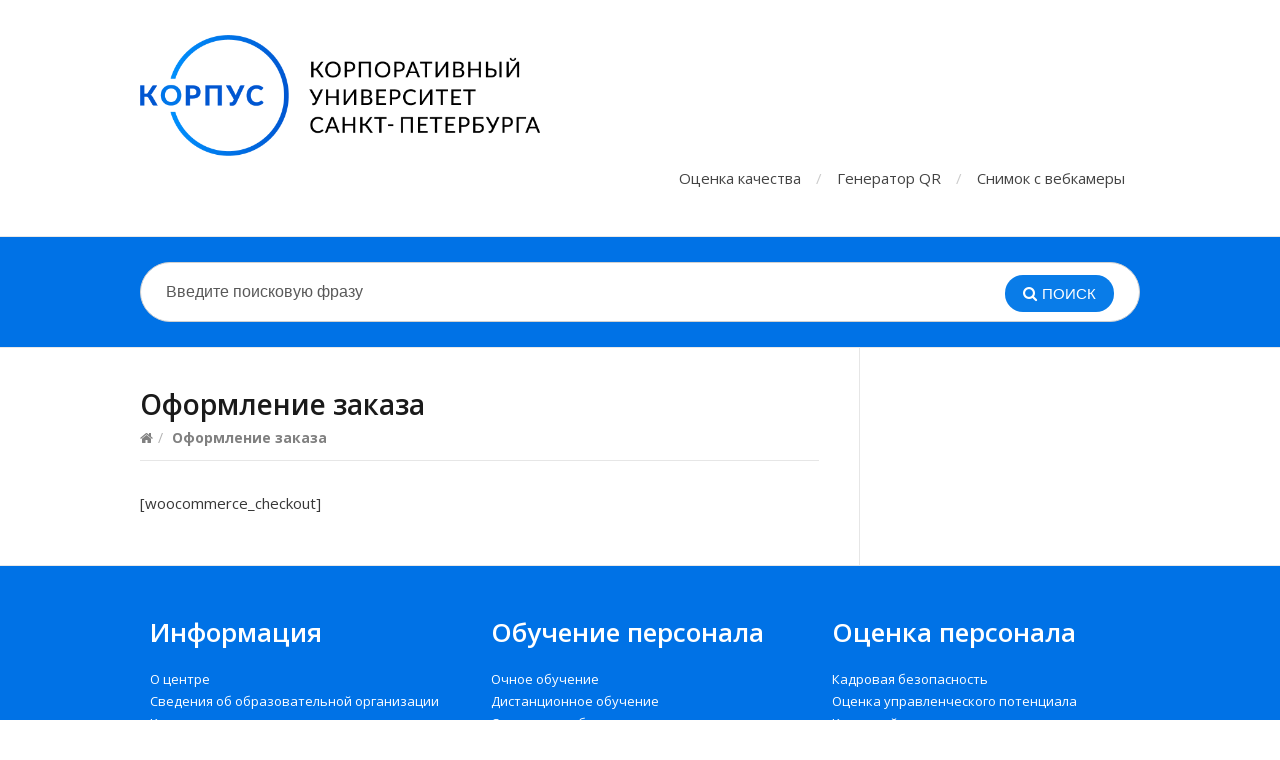

--- FILE ---
content_type: text/html; charset=UTF-8
request_url: https://kb.spbmrc.ru/checkout/
body_size: 33796
content:
<!DOCTYPE html>
<html lang="ru-RU">
<head>
  <meta http-equiv="X-UA-Compatible" content="IE=Edge"/>
  <meta charset="UTF-8" />
  <meta name="viewport" content="width=device-width">
  <meta name="format-detection" content="telephone=no">
  <link rel="icon" type="image/x-icon" href="https://kb.spbmrc.ru/regdata/img/Favicon.svg">
	<!-- Yandex.Metrika counter -->
<script type="text/javascript" >
   (function(m,e,t,r,i,k,a){m[i]=m[i]||function(){(m[i].a=m[i].a||[]).push(arguments)};
   m[i].l=1*new Date();k=e.createElement(t),a=e.getElementsByTagName(t)[0],k.async=1,k.src=r,a.parentNode.insertBefore(k,a)})
   (window, document, "script", "https://mc.yandex.ru/metrika/tag.js", "ym");

   ym(88805887, "init", {
        clickmap:true,
        trackLinks:true,
        accurateTrackBounce:true
   });
</script>
<noscript><div><img src="https://mc.yandex.ru/watch/88805887" style="position:absolute; left:-9999px;" alt="" /></div></noscript>
<!-- /Yandex.Metrika counter -->
  <script>!function(e,c){e[c]=e[c]+(e[c]&&" ")+"quform-js"}(document.documentElement,"className");</script><title>Оформление заказа &#8211; База знаний ПО</title>
<meta name='robots' content='max-image-preview:large' />
<link rel='dns-prefetch' href='//fonts.googleapis.com' />
<link rel='dns-prefetch' href='//s.w.org' />
<link rel="alternate" type="application/rss+xml" title="База знаний ПО &raquo; Лента" href="https://kb.spbmrc.ru/feed/" />
<link rel="alternate" type="application/rss+xml" title="База знаний ПО &raquo; Лента комментариев" href="https://kb.spbmrc.ru/comments/feed/" />
<script type="text/javascript">
window._wpemojiSettings = {"baseUrl":"https:\/\/s.w.org\/images\/core\/emoji\/14.0.0\/72x72\/","ext":".png","svgUrl":"https:\/\/s.w.org\/images\/core\/emoji\/14.0.0\/svg\/","svgExt":".svg","source":{"concatemoji":"https:\/\/kb.spbmrc.ru\/wp-includes\/js\/wp-emoji-release.min.js?ver=6.0.2"}};
/*! This file is auto-generated */
!function(e,a,t){var n,r,o,i=a.createElement("canvas"),p=i.getContext&&i.getContext("2d");function s(e,t){var a=String.fromCharCode,e=(p.clearRect(0,0,i.width,i.height),p.fillText(a.apply(this,e),0,0),i.toDataURL());return p.clearRect(0,0,i.width,i.height),p.fillText(a.apply(this,t),0,0),e===i.toDataURL()}function c(e){var t=a.createElement("script");t.src=e,t.defer=t.type="text/javascript",a.getElementsByTagName("head")[0].appendChild(t)}for(o=Array("flag","emoji"),t.supports={everything:!0,everythingExceptFlag:!0},r=0;r<o.length;r++)t.supports[o[r]]=function(e){if(!p||!p.fillText)return!1;switch(p.textBaseline="top",p.font="600 32px Arial",e){case"flag":return s([127987,65039,8205,9895,65039],[127987,65039,8203,9895,65039])?!1:!s([55356,56826,55356,56819],[55356,56826,8203,55356,56819])&&!s([55356,57332,56128,56423,56128,56418,56128,56421,56128,56430,56128,56423,56128,56447],[55356,57332,8203,56128,56423,8203,56128,56418,8203,56128,56421,8203,56128,56430,8203,56128,56423,8203,56128,56447]);case"emoji":return!s([129777,127995,8205,129778,127999],[129777,127995,8203,129778,127999])}return!1}(o[r]),t.supports.everything=t.supports.everything&&t.supports[o[r]],"flag"!==o[r]&&(t.supports.everythingExceptFlag=t.supports.everythingExceptFlag&&t.supports[o[r]]);t.supports.everythingExceptFlag=t.supports.everythingExceptFlag&&!t.supports.flag,t.DOMReady=!1,t.readyCallback=function(){t.DOMReady=!0},t.supports.everything||(n=function(){t.readyCallback()},a.addEventListener?(a.addEventListener("DOMContentLoaded",n,!1),e.addEventListener("load",n,!1)):(e.attachEvent("onload",n),a.attachEvent("onreadystatechange",function(){"complete"===a.readyState&&t.readyCallback()})),(e=t.source||{}).concatemoji?c(e.concatemoji):e.wpemoji&&e.twemoji&&(c(e.twemoji),c(e.wpemoji)))}(window,document,window._wpemojiSettings);
</script>
<style type="text/css">
img.wp-smiley,
img.emoji {
	display: inline !important;
	border: none !important;
	box-shadow: none !important;
	height: 1em !important;
	width: 1em !important;
	margin: 0 0.07em !important;
	vertical-align: -0.1em !important;
	background: none !important;
	padding: 0 !important;
}
</style>
	<link rel='stylesheet' id='wp-block-library-css'  href='https://kb.spbmrc.ru/wp-includes/css/dist/block-library/style.min.css?ver=6.0.2' type='text/css' media='all' />
<link rel='stylesheet' id='wp-components-css'  href='https://kb.spbmrc.ru/wp-includes/css/dist/components/style.min.css?ver=6.0.2' type='text/css' media='all' />
<link rel='stylesheet' id='wp-block-editor-css'  href='https://kb.spbmrc.ru/wp-includes/css/dist/block-editor/style.min.css?ver=6.0.2' type='text/css' media='all' />
<link rel='stylesheet' id='wp-nux-css'  href='https://kb.spbmrc.ru/wp-includes/css/dist/nux/style.min.css?ver=6.0.2' type='text/css' media='all' />
<link rel='stylesheet' id='wp-reusable-blocks-css'  href='https://kb.spbmrc.ru/wp-includes/css/dist/reusable-blocks/style.min.css?ver=6.0.2' type='text/css' media='all' />
<link rel='stylesheet' id='wp-editor-css'  href='https://kb.spbmrc.ru/wp-includes/css/dist/editor/style.min.css?ver=6.0.2' type='text/css' media='all' />
<link rel='stylesheet' id='htgb-style-css-css'  href='https://kb.spbmrc.ru/wp-content/plugins/heroic-glossary/dist/blocks.style.build.css' type='text/css' media='all' />
<link rel='stylesheet' id='ht_toc-style-css-css'  href='https://kb.spbmrc.ru/wp-content/plugins/heroic-table-of-contents/dist/blocks.style.build.css?ver=1653548911' type='text/css' media='all' />
<style id='global-styles-inline-css' type='text/css'>
body{--wp--preset--color--black: #000000;--wp--preset--color--cyan-bluish-gray: #abb8c3;--wp--preset--color--white: #ffffff;--wp--preset--color--pale-pink: #f78da7;--wp--preset--color--vivid-red: #cf2e2e;--wp--preset--color--luminous-vivid-orange: #ff6900;--wp--preset--color--luminous-vivid-amber: #fcb900;--wp--preset--color--light-green-cyan: #7bdcb5;--wp--preset--color--vivid-green-cyan: #00d084;--wp--preset--color--pale-cyan-blue: #8ed1fc;--wp--preset--color--vivid-cyan-blue: #0693e3;--wp--preset--color--vivid-purple: #9b51e0;--wp--preset--gradient--vivid-cyan-blue-to-vivid-purple: linear-gradient(135deg,rgba(6,147,227,1) 0%,rgb(155,81,224) 100%);--wp--preset--gradient--light-green-cyan-to-vivid-green-cyan: linear-gradient(135deg,rgb(122,220,180) 0%,rgb(0,208,130) 100%);--wp--preset--gradient--luminous-vivid-amber-to-luminous-vivid-orange: linear-gradient(135deg,rgba(252,185,0,1) 0%,rgba(255,105,0,1) 100%);--wp--preset--gradient--luminous-vivid-orange-to-vivid-red: linear-gradient(135deg,rgba(255,105,0,1) 0%,rgb(207,46,46) 100%);--wp--preset--gradient--very-light-gray-to-cyan-bluish-gray: linear-gradient(135deg,rgb(238,238,238) 0%,rgb(169,184,195) 100%);--wp--preset--gradient--cool-to-warm-spectrum: linear-gradient(135deg,rgb(74,234,220) 0%,rgb(151,120,209) 20%,rgb(207,42,186) 40%,rgb(238,44,130) 60%,rgb(251,105,98) 80%,rgb(254,248,76) 100%);--wp--preset--gradient--blush-light-purple: linear-gradient(135deg,rgb(255,206,236) 0%,rgb(152,150,240) 100%);--wp--preset--gradient--blush-bordeaux: linear-gradient(135deg,rgb(254,205,165) 0%,rgb(254,45,45) 50%,rgb(107,0,62) 100%);--wp--preset--gradient--luminous-dusk: linear-gradient(135deg,rgb(255,203,112) 0%,rgb(199,81,192) 50%,rgb(65,88,208) 100%);--wp--preset--gradient--pale-ocean: linear-gradient(135deg,rgb(255,245,203) 0%,rgb(182,227,212) 50%,rgb(51,167,181) 100%);--wp--preset--gradient--electric-grass: linear-gradient(135deg,rgb(202,248,128) 0%,rgb(113,206,126) 100%);--wp--preset--gradient--midnight: linear-gradient(135deg,rgb(2,3,129) 0%,rgb(40,116,252) 100%);--wp--preset--duotone--dark-grayscale: url('#wp-duotone-dark-grayscale');--wp--preset--duotone--grayscale: url('#wp-duotone-grayscale');--wp--preset--duotone--purple-yellow: url('#wp-duotone-purple-yellow');--wp--preset--duotone--blue-red: url('#wp-duotone-blue-red');--wp--preset--duotone--midnight: url('#wp-duotone-midnight');--wp--preset--duotone--magenta-yellow: url('#wp-duotone-magenta-yellow');--wp--preset--duotone--purple-green: url('#wp-duotone-purple-green');--wp--preset--duotone--blue-orange: url('#wp-duotone-blue-orange');--wp--preset--font-size--small: 13px;--wp--preset--font-size--medium: 20px;--wp--preset--font-size--large: 36px;--wp--preset--font-size--x-large: 42px;}.has-black-color{color: var(--wp--preset--color--black) !important;}.has-cyan-bluish-gray-color{color: var(--wp--preset--color--cyan-bluish-gray) !important;}.has-white-color{color: var(--wp--preset--color--white) !important;}.has-pale-pink-color{color: var(--wp--preset--color--pale-pink) !important;}.has-vivid-red-color{color: var(--wp--preset--color--vivid-red) !important;}.has-luminous-vivid-orange-color{color: var(--wp--preset--color--luminous-vivid-orange) !important;}.has-luminous-vivid-amber-color{color: var(--wp--preset--color--luminous-vivid-amber) !important;}.has-light-green-cyan-color{color: var(--wp--preset--color--light-green-cyan) !important;}.has-vivid-green-cyan-color{color: var(--wp--preset--color--vivid-green-cyan) !important;}.has-pale-cyan-blue-color{color: var(--wp--preset--color--pale-cyan-blue) !important;}.has-vivid-cyan-blue-color{color: var(--wp--preset--color--vivid-cyan-blue) !important;}.has-vivid-purple-color{color: var(--wp--preset--color--vivid-purple) !important;}.has-black-background-color{background-color: var(--wp--preset--color--black) !important;}.has-cyan-bluish-gray-background-color{background-color: var(--wp--preset--color--cyan-bluish-gray) !important;}.has-white-background-color{background-color: var(--wp--preset--color--white) !important;}.has-pale-pink-background-color{background-color: var(--wp--preset--color--pale-pink) !important;}.has-vivid-red-background-color{background-color: var(--wp--preset--color--vivid-red) !important;}.has-luminous-vivid-orange-background-color{background-color: var(--wp--preset--color--luminous-vivid-orange) !important;}.has-luminous-vivid-amber-background-color{background-color: var(--wp--preset--color--luminous-vivid-amber) !important;}.has-light-green-cyan-background-color{background-color: var(--wp--preset--color--light-green-cyan) !important;}.has-vivid-green-cyan-background-color{background-color: var(--wp--preset--color--vivid-green-cyan) !important;}.has-pale-cyan-blue-background-color{background-color: var(--wp--preset--color--pale-cyan-blue) !important;}.has-vivid-cyan-blue-background-color{background-color: var(--wp--preset--color--vivid-cyan-blue) !important;}.has-vivid-purple-background-color{background-color: var(--wp--preset--color--vivid-purple) !important;}.has-black-border-color{border-color: var(--wp--preset--color--black) !important;}.has-cyan-bluish-gray-border-color{border-color: var(--wp--preset--color--cyan-bluish-gray) !important;}.has-white-border-color{border-color: var(--wp--preset--color--white) !important;}.has-pale-pink-border-color{border-color: var(--wp--preset--color--pale-pink) !important;}.has-vivid-red-border-color{border-color: var(--wp--preset--color--vivid-red) !important;}.has-luminous-vivid-orange-border-color{border-color: var(--wp--preset--color--luminous-vivid-orange) !important;}.has-luminous-vivid-amber-border-color{border-color: var(--wp--preset--color--luminous-vivid-amber) !important;}.has-light-green-cyan-border-color{border-color: var(--wp--preset--color--light-green-cyan) !important;}.has-vivid-green-cyan-border-color{border-color: var(--wp--preset--color--vivid-green-cyan) !important;}.has-pale-cyan-blue-border-color{border-color: var(--wp--preset--color--pale-cyan-blue) !important;}.has-vivid-cyan-blue-border-color{border-color: var(--wp--preset--color--vivid-cyan-blue) !important;}.has-vivid-purple-border-color{border-color: var(--wp--preset--color--vivid-purple) !important;}.has-vivid-cyan-blue-to-vivid-purple-gradient-background{background: var(--wp--preset--gradient--vivid-cyan-blue-to-vivid-purple) !important;}.has-light-green-cyan-to-vivid-green-cyan-gradient-background{background: var(--wp--preset--gradient--light-green-cyan-to-vivid-green-cyan) !important;}.has-luminous-vivid-amber-to-luminous-vivid-orange-gradient-background{background: var(--wp--preset--gradient--luminous-vivid-amber-to-luminous-vivid-orange) !important;}.has-luminous-vivid-orange-to-vivid-red-gradient-background{background: var(--wp--preset--gradient--luminous-vivid-orange-to-vivid-red) !important;}.has-very-light-gray-to-cyan-bluish-gray-gradient-background{background: var(--wp--preset--gradient--very-light-gray-to-cyan-bluish-gray) !important;}.has-cool-to-warm-spectrum-gradient-background{background: var(--wp--preset--gradient--cool-to-warm-spectrum) !important;}.has-blush-light-purple-gradient-background{background: var(--wp--preset--gradient--blush-light-purple) !important;}.has-blush-bordeaux-gradient-background{background: var(--wp--preset--gradient--blush-bordeaux) !important;}.has-luminous-dusk-gradient-background{background: var(--wp--preset--gradient--luminous-dusk) !important;}.has-pale-ocean-gradient-background{background: var(--wp--preset--gradient--pale-ocean) !important;}.has-electric-grass-gradient-background{background: var(--wp--preset--gradient--electric-grass) !important;}.has-midnight-gradient-background{background: var(--wp--preset--gradient--midnight) !important;}.has-small-font-size{font-size: var(--wp--preset--font-size--small) !important;}.has-medium-font-size{font-size: var(--wp--preset--font-size--medium) !important;}.has-large-font-size{font-size: var(--wp--preset--font-size--large) !important;}.has-x-large-font-size{font-size: var(--wp--preset--font-size--x-large) !important;}
</style>
<link rel='stylesheet' id='shortcodes-css-css'  href='https://kb.spbmrc.ru/wp-content/plugins/knowhow-tools/shortcodes//shortcodes.css?ver=6.0.2' type='text/css' media='all' />
<link rel='stylesheet' id='quform-css'  href='https://kb.spbmrc.ru/wp-content/plugins/quform/cache/quform.css?ver=1770032498' type='text/css' media='all' />
<link rel='stylesheet' id='theme-style-css'  href='https://kb.spbmrc.ru/wp-content/themes/knowhow/style.css?ver=6.0.2' type='text/css' media='all' />
<style id='theme-style-inline-css' type='text/css'>
 
				/* Links */
				a, 
				a:visited { color:#097ce8; }
				a:hover, 
				.widget a:hover,
				#primary-nav ul a:hover,
				#footer-nav a:hover,
				#breadcrumbs a:hover { color:#041fe8; }
				
				/* Theme Color */
				#commentform #submit, 
				.st_faq h2.active .action, 
				.widget_categories ul span, 
				.pagination .current, 
				.tags a, 
				.page-links span,
				#comments .comment-meta .author-badge,
				input[type="reset"],
				input[type="submit"],
				input[type="button"] { background: #097ce8; }
				#live-search #searchsubmit, input[type="submit"] { background-color: #097ce8; }
				.tags a:before { border-color: transparent #097ce8 transparent transparent; }

				input[autocomplete="enabled"] {
    display: block !important; 
}
#site-header #logo img {
  display: block;
  max-width: 40%;
}
#live-search {
  background: #0072e6;
}
#searchsubmit:hover {
background-color: #0057d2 !important;
}
#footer-widgets {
  background: #0072e6;
  color: #fff;
}
.white {
color: #fff !important;
}
#homepage-categories ul li::before {
  color: #0072e6;
}
.entry-thumb {
  max-width: 200px;
}
				
				
</style>
<link rel='stylesheet' id='theme-font-css'  href='https://fonts.googleapis.com/css?family=Open+Sans:400,400italic,600,700&#038;subset=latin,latin-ext' type='text/css' media='all' />
<link rel='stylesheet' id='font-awesome-css'  href='https://kb.spbmrc.ru/wp-content/themes/knowhow/css/font-awesome.min.css?ver=6.0.2' type='text/css' media='all' />
<script type='text/javascript' src='https://kb.spbmrc.ru/wp-includes/js/jquery/jquery.min.js?ver=3.6.0' id='jquery-core-js'></script>
<script type='text/javascript' src='https://kb.spbmrc.ru/wp-includes/js/jquery/jquery-migrate.min.js?ver=3.3.2' id='jquery-migrate-js'></script>
<link rel="https://api.w.org/" href="https://kb.spbmrc.ru/wp-json/" /><link rel="alternate" type="application/json" href="https://kb.spbmrc.ru/wp-json/wp/v2/pages/4220" /><link rel="EditURI" type="application/rsd+xml" title="RSD" href="https://kb.spbmrc.ru/xmlrpc.php?rsd" />
<link rel="wlwmanifest" type="application/wlwmanifest+xml" href="https://kb.spbmrc.ru/wp-includes/wlwmanifest.xml" /> 
<meta name="generator" content="WordPress 6.0.2" />
<link rel="canonical" href="https://kb.spbmrc.ru/checkout/" />
<link rel='shortlink' href='https://kb.spbmrc.ru/?p=4220' />
<link rel="alternate" type="application/json+oembed" href="https://kb.spbmrc.ru/wp-json/oembed/1.0/embed?url=https%3A%2F%2Fkb.spbmrc.ru%2Fcheckout%2F" />
<link rel="alternate" type="text/xml+oembed" href="https://kb.spbmrc.ru/wp-json/oembed/1.0/embed?url=https%3A%2F%2Fkb.spbmrc.ru%2Fcheckout%2F&#038;format=xml" />
<!--[if lt IE 9]><script src="https://kb.spbmrc.ru/wp-content/themes/knowhow/js/html5.js"></script><![endif]--><!--[if (gte IE 6)&(lte IE 8)]><script src="https://kb.spbmrc.ru/wp-content/themes/knowhow/js/selectivizr-min.js"></script><![endif]--><link rel="shortcut icon" href="https://kb.spbmrc.ru/wp-content/uploads/2023/11/Favicon.svg"/>
<link rel="icon" href="https://kb.spbmrc.ru/wp-content/uploads/2023/11/favicon.png" sizes="32x32" />
<link rel="icon" href="https://kb.spbmrc.ru/wp-content/uploads/2023/11/favicon.png" sizes="192x192" />
<link rel="apple-touch-icon" href="https://kb.spbmrc.ru/wp-content/uploads/2023/11/favicon.png" />
<meta name="msapplication-TileImage" content="https://kb.spbmrc.ru/wp-content/uploads/2023/11/favicon.png" />
</head>
<body class="page-template-default page page-id-4220 wp-embed-responsive">
<svg xmlns="http://www.w3.org/2000/svg" viewBox="0 0 0 0" width="0" height="0" focusable="false" role="none" style="visibility: hidden; position: absolute; left: -9999px; overflow: hidden;" ><defs><filter id="wp-duotone-dark-grayscale"><feColorMatrix color-interpolation-filters="sRGB" type="matrix" values=" .299 .587 .114 0 0 .299 .587 .114 0 0 .299 .587 .114 0 0 .299 .587 .114 0 0 " /><feComponentTransfer color-interpolation-filters="sRGB" ><feFuncR type="table" tableValues="0 0.49803921568627" /><feFuncG type="table" tableValues="0 0.49803921568627" /><feFuncB type="table" tableValues="0 0.49803921568627" /><feFuncA type="table" tableValues="1 1" /></feComponentTransfer><feComposite in2="SourceGraphic" operator="in" /></filter></defs></svg><svg xmlns="http://www.w3.org/2000/svg" viewBox="0 0 0 0" width="0" height="0" focusable="false" role="none" style="visibility: hidden; position: absolute; left: -9999px; overflow: hidden;" ><defs><filter id="wp-duotone-grayscale"><feColorMatrix color-interpolation-filters="sRGB" type="matrix" values=" .299 .587 .114 0 0 .299 .587 .114 0 0 .299 .587 .114 0 0 .299 .587 .114 0 0 " /><feComponentTransfer color-interpolation-filters="sRGB" ><feFuncR type="table" tableValues="0 1" /><feFuncG type="table" tableValues="0 1" /><feFuncB type="table" tableValues="0 1" /><feFuncA type="table" tableValues="1 1" /></feComponentTransfer><feComposite in2="SourceGraphic" operator="in" /></filter></defs></svg><svg xmlns="http://www.w3.org/2000/svg" viewBox="0 0 0 0" width="0" height="0" focusable="false" role="none" style="visibility: hidden; position: absolute; left: -9999px; overflow: hidden;" ><defs><filter id="wp-duotone-purple-yellow"><feColorMatrix color-interpolation-filters="sRGB" type="matrix" values=" .299 .587 .114 0 0 .299 .587 .114 0 0 .299 .587 .114 0 0 .299 .587 .114 0 0 " /><feComponentTransfer color-interpolation-filters="sRGB" ><feFuncR type="table" tableValues="0.54901960784314 0.98823529411765" /><feFuncG type="table" tableValues="0 1" /><feFuncB type="table" tableValues="0.71764705882353 0.25490196078431" /><feFuncA type="table" tableValues="1 1" /></feComponentTransfer><feComposite in2="SourceGraphic" operator="in" /></filter></defs></svg><svg xmlns="http://www.w3.org/2000/svg" viewBox="0 0 0 0" width="0" height="0" focusable="false" role="none" style="visibility: hidden; position: absolute; left: -9999px; overflow: hidden;" ><defs><filter id="wp-duotone-blue-red"><feColorMatrix color-interpolation-filters="sRGB" type="matrix" values=" .299 .587 .114 0 0 .299 .587 .114 0 0 .299 .587 .114 0 0 .299 .587 .114 0 0 " /><feComponentTransfer color-interpolation-filters="sRGB" ><feFuncR type="table" tableValues="0 1" /><feFuncG type="table" tableValues="0 0.27843137254902" /><feFuncB type="table" tableValues="0.5921568627451 0.27843137254902" /><feFuncA type="table" tableValues="1 1" /></feComponentTransfer><feComposite in2="SourceGraphic" operator="in" /></filter></defs></svg><svg xmlns="http://www.w3.org/2000/svg" viewBox="0 0 0 0" width="0" height="0" focusable="false" role="none" style="visibility: hidden; position: absolute; left: -9999px; overflow: hidden;" ><defs><filter id="wp-duotone-midnight"><feColorMatrix color-interpolation-filters="sRGB" type="matrix" values=" .299 .587 .114 0 0 .299 .587 .114 0 0 .299 .587 .114 0 0 .299 .587 .114 0 0 " /><feComponentTransfer color-interpolation-filters="sRGB" ><feFuncR type="table" tableValues="0 0" /><feFuncG type="table" tableValues="0 0.64705882352941" /><feFuncB type="table" tableValues="0 1" /><feFuncA type="table" tableValues="1 1" /></feComponentTransfer><feComposite in2="SourceGraphic" operator="in" /></filter></defs></svg><svg xmlns="http://www.w3.org/2000/svg" viewBox="0 0 0 0" width="0" height="0" focusable="false" role="none" style="visibility: hidden; position: absolute; left: -9999px; overflow: hidden;" ><defs><filter id="wp-duotone-magenta-yellow"><feColorMatrix color-interpolation-filters="sRGB" type="matrix" values=" .299 .587 .114 0 0 .299 .587 .114 0 0 .299 .587 .114 0 0 .299 .587 .114 0 0 " /><feComponentTransfer color-interpolation-filters="sRGB" ><feFuncR type="table" tableValues="0.78039215686275 1" /><feFuncG type="table" tableValues="0 0.94901960784314" /><feFuncB type="table" tableValues="0.35294117647059 0.47058823529412" /><feFuncA type="table" tableValues="1 1" /></feComponentTransfer><feComposite in2="SourceGraphic" operator="in" /></filter></defs></svg><svg xmlns="http://www.w3.org/2000/svg" viewBox="0 0 0 0" width="0" height="0" focusable="false" role="none" style="visibility: hidden; position: absolute; left: -9999px; overflow: hidden;" ><defs><filter id="wp-duotone-purple-green"><feColorMatrix color-interpolation-filters="sRGB" type="matrix" values=" .299 .587 .114 0 0 .299 .587 .114 0 0 .299 .587 .114 0 0 .299 .587 .114 0 0 " /><feComponentTransfer color-interpolation-filters="sRGB" ><feFuncR type="table" tableValues="0.65098039215686 0.40392156862745" /><feFuncG type="table" tableValues="0 1" /><feFuncB type="table" tableValues="0.44705882352941 0.4" /><feFuncA type="table" tableValues="1 1" /></feComponentTransfer><feComposite in2="SourceGraphic" operator="in" /></filter></defs></svg><svg xmlns="http://www.w3.org/2000/svg" viewBox="0 0 0 0" width="0" height="0" focusable="false" role="none" style="visibility: hidden; position: absolute; left: -9999px; overflow: hidden;" ><defs><filter id="wp-duotone-blue-orange"><feColorMatrix color-interpolation-filters="sRGB" type="matrix" values=" .299 .587 .114 0 0 .299 .587 .114 0 0 .299 .587 .114 0 0 .299 .587 .114 0 0 " /><feComponentTransfer color-interpolation-filters="sRGB" ><feFuncR type="table" tableValues="0.098039215686275 1" /><feFuncG type="table" tableValues="0 0.66274509803922" /><feFuncB type="table" tableValues="0.84705882352941 0.41960784313725" /><feFuncA type="table" tableValues="1 1" /></feComponentTransfer><feComposite in2="SourceGraphic" operator="in" /></filter></defs></svg>
  <!-- #site-container -->				
  <div id="site-container" class="clearfix">

          <!-- #primary-nav-mobile -->
      <nav id="primary-nav-mobile">
        <a class="menu-toggle clearfix" href="#"><i class="fa fa-reorder"></i></a>
        <ul id="mobile-menu" class="clearfix"><li id="menu-item-127" class="menu-item menu-item-type-custom menu-item-object-custom menu-item-127"><a href="https://kb.spbmrc.ru/chart/index.php">Оценка качества</a></li>
<li id="menu-item-126" class="menu-item menu-item-type-custom menu-item-object-custom menu-item-126"><a href="https://kb.spbmrc.ru/qrcode/">Генератор QR</a></li>
<li id="menu-item-1718" class="menu-item menu-item-type-post_type menu-item-object-page menu-item-1718"><a href="https://kb.spbmrc.ru/photo4badge/">Снимок с вебкамеры</a></li>
</ul>      </nav>
      <!-- /#primary-nav-mobile -->
    
    <!-- #header -->
    <header id="site-header" class="clearfix" role="banner">
      <div class="ht-container">

        <!-- #logo -->
        <div id="logo">
                    <a title="База знаний ПО" href="https://kb.spbmrc.ru">
                          <img alt="База знаний ПО" src="https://kb.spbmrc.ru/wp-content/uploads/2023/11/corpus_gradient.png">
                      </a>
                  </div>
        <!-- /#logo -->

                  <!-- #primary-nav -->
          <nav id="primary-nav" role="navigation" class="clearfix">
            <ul id="menu-primary-nav" class="nav sf-menu clearfix"><li class="menu-item menu-item-type-custom menu-item-object-custom menu-item-127"><a href="https://kb.spbmrc.ru/chart/index.php">Оценка качества</a></li>
<li class="menu-item menu-item-type-custom menu-item-object-custom menu-item-126"><a href="https://kb.spbmrc.ru/qrcode/">Генератор QR</a></li>
<li class="menu-item menu-item-type-post_type menu-item-object-page menu-item-1718"><a href="https://kb.spbmrc.ru/photo4badge/">Снимок с вебкамеры</a></li>
</ul>          </nav>
          <!-- #primary-nav -->
        
      </div>
    </header>
    <!-- /#header -->

<!-- #live-search -->
    <div id="live-search">
      <div class="ht-container">
        <div id="search-wrap">
          <form role="search" method="get" id="searchform" class="clearfix" action="https://kb.spbmrc.ru/">
            <input type="text" onfocus="if (this.value == 'Введите поисковую фразу') {this.value = '';}" onblur="if (this.value == '')  {this.value = 'Введите поисковую фразу';}" value="Введите поисковую фразу" name="s" id="s" autocapitalize="off" autocorrect="off" autocomplete="off" />
            <i class="live-search-loading fa fa-spinner fa-spin"></i>
            <button type="submit" id="searchsubmit">
              <i class='fa fa-search'></i><span>Поиск</span>
            </button>
          </form>
        </div>
      </div>
    </div>
<!-- /#live-search -->


<!-- #primary -->
<div id="primary" class="sidebar-right clearfix">
  <!-- .ht-container -->
  <div class="ht-container">

    <!-- #content -->
    <section id="content" role="main">
      
      <!-- #page-header -->
      <header id="page-header" class="clearfix">
        <h1 class="page-title">Оформление заказа</h1>
        <div id="breadcrumbs"><a href="https://kb.spbmrc.ru"><icon class="fa fa-home"></i></a><span class="sep">/</span><li class="item-current item-4220"><strong class="bread-current bread-4220"> Оформление заказа</strong></li></div>        
           </header>
   <!-- /#page-header --> 
   
       <article id="post-4220" class="post-4220 page type-page status-publish hentry">
      
      <div class="entry-content">
        <p>[woocommerce_checkout]</p>
              </div>

    </article>
    
           
 </section>
 <!-- #content -->

     <!-- #sidebar -->
  <aside id="sidebar" role="complementary">
    <div id="block-3" class="widget widget_block clearfix">
<div class="wp-container-1 wp-block-group"><div class="wp-block-group__inner-container"></div></div>
</div><div id="block-4" class="widget widget_block clearfix">
<div class="wp-container-2 wp-block-group"><div class="wp-block-group__inner-container"></div></div>
</div>    <!-- #sidebar -->
  </aside>
  
</div>
<!-- .ht-container -->
</div>
<!-- #primary -->

<!-- #footer-widgets -->
  <div id="footer-widgets" class="clearfix">
    <!-- .ht-container -->
    <div class="ht-container">

      <div class="row stacked"><div id="block-5" class="widget widget_block column col-third">
<div class="wp-container-3 wp-block-group"><div class="wp-block-group__inner-container">
<h1 style="color: #fff; padding: 15px 0;">Информация</h1>
<a class="white" href="https://spbmrc.ru/">О центре</a><br>
<a class="white" href="https://spbmrc.ru/sveden">Сведения об образовательной организации</a><br>
<a class="white" href="https://spbmrc.ru/o-tsentre#kontakty">Контакты</a><br>
<a class="white" href="https://kb.spbmrc.ru/privacy-kb.spbmrc.ru.pdf">Политика конфиденциальности</a>
</div></div>
</div><div id="block-6" class="widget widget_block column col-third">
<div class="wp-container-4 wp-block-group"><div class="wp-block-group__inner-container">
<h1 style="color: #fff; padding: 15px 0;">Обучение персонала</h1>
<a class="white" href="https://spbmrc.ru/obuchenie/formy/ochnoe-obuchenie">Очное обучение</a><br>
<a class="white" href="https://spbmrc.ru/obuchenie/formy/distantsionnoe-obuchenie">Дистанционное обучение</a><br>
<a class="white" href="https://spbmrc.ru/obuchenie/formy/ochno-zaochnoe-obuchenie">Смешанное обучение</a><br>
</div></div>
</div><div id="block-7" class="widget widget_block column col-third">
<div class="wp-container-5 wp-block-group"><div class="wp-block-group__inner-container">
<h1 style="color: #fff; padding: 15px 0;">Оценка персонала</h1>
<a class="white" href="https://spbmrc.ru/ocenka-personala-i-konsalting#kadrovaya-bezopasnost">Кадровая безопасность</a><br>
<a class="white" href="https://spbmrc.ru/ocenka-personala-i-konsalting#otsenka-upravlencheskogo-potentsiala">Оценка управленческого потенциала</a><br>
<a class="white" href="https://spbmrc.ru/ocenka-personala-i-konsalting#kadrovyy-audit">Кадровый аудит</a><br>
</div></div>
</div></div>

    </div>
  </div>
<!-- /#footer-widgets -->

<!-- #site-footer -->
<footer id="site-footer" class="clearfix" role="contentinfo">
  <div class="ht-container">

    
  <small id="copyright">
      © Copyright, Администрация Губернатора Санкт-Петербурга СПб ГБОУ ДПО «Корпоративный университет Санкт-Петербурга» 2005–2026  </small>
  
</div>
<!-- /.ht-container -->
</footer> 
<!-- /#site-footer -->

<!-- /#site-container -->
</div>

	<script type="text/javascript">
	jQuery(document).ready(function() {
	jQuery('#live-search #s').liveSearch({url: 'https://kb.spbmrc.ru/index.php?ajax=1&s='});
	});
	</script>
<style>.wp-container-1 > .alignleft { float: left; margin-inline-start: 0; margin-inline-end: 2em; }.wp-container-1 > .alignright { float: right; margin-inline-start: 2em; margin-inline-end: 0; }.wp-container-1 > .aligncenter { margin-left: auto !important; margin-right: auto !important; }</style>
<style>.wp-container-2 > .alignleft { float: left; margin-inline-start: 0; margin-inline-end: 2em; }.wp-container-2 > .alignright { float: right; margin-inline-start: 2em; margin-inline-end: 0; }.wp-container-2 > .aligncenter { margin-left: auto !important; margin-right: auto !important; }</style>
<style>.wp-container-3 > .alignleft { float: left; margin-inline-start: 0; margin-inline-end: 2em; }.wp-container-3 > .alignright { float: right; margin-inline-start: 2em; margin-inline-end: 0; }.wp-container-3 > .aligncenter { margin-left: auto !important; margin-right: auto !important; }</style>
<style>.wp-container-4 > .alignleft { float: left; margin-inline-start: 0; margin-inline-end: 2em; }.wp-container-4 > .alignright { float: right; margin-inline-start: 2em; margin-inline-end: 0; }.wp-container-4 > .aligncenter { margin-left: auto !important; margin-right: auto !important; }</style>
<style>.wp-container-5 > .alignleft { float: left; margin-inline-start: 0; margin-inline-end: 2em; }.wp-container-5 > .alignright { float: right; margin-inline-start: 2em; margin-inline-end: 0; }.wp-container-5 > .aligncenter { margin-left: auto !important; margin-right: auto !important; }</style>
<script type='text/javascript' src='https://kb.spbmrc.ru/wp-content/plugins/heroic-glossary/dist/ht-glossary-frontend.js?ver=347' id='htgb-custom-js-js'></script>
<script type='text/javascript' src='https://kb.spbmrc.ru/wp-content/plugins/heroic-table-of-contents/dist/script.min.js?ver=1653548911' id='ht_toc-script-js-js'></script>
<script type='text/javascript' src='https://kb.spbmrc.ru/wp-content/plugins/knowhow-tools/shortcodes//shortcodes.js?ver=6.0.2' id='shortcodes-js-js'></script>
<script type='text/javascript' id='quform-js-extra'>
/* <![CDATA[ */
var quformL10n = [];
quformL10n = {"pluginUrl":"https:\/\/kb.spbmrc.ru\/wp-content\/plugins\/quform","ajaxUrl":"https:\/\/kb.spbmrc.ru\/wp-admin\/admin-ajax.php","ajaxError":"Ajax error","errorMessageTitle":"There was a problem","removeFile":"Remove","supportPageCaching":true};
/* ]]> */
</script>
<script type='text/javascript' src='https://kb.spbmrc.ru/wp-content/plugins/quform/cache/quform.js?ver=1770032498' id='quform-js'></script>
<script type='text/javascript' src='https://kb.spbmrc.ru/wp-content/themes/knowhow/js/functions.js?ver=6.0.2' id='st_theme_custom-js'></script>
<script type='text/javascript' src='https://kb.spbmrc.ru/wp-content/themes/knowhow/js/jquery.livesearch.js?ver=6.0.2' id='st_live_search-js'></script>
</body>
</html>

--- FILE ---
content_type: text/css
request_url: https://kb.spbmrc.ru/wp-content/plugins/heroic-glossary/dist/blocks.style.build.css
body_size: 1598
content:
.hg-glossary *,.hg-glossary *::before,.hg-glossary *::after{word-break:initial;-webkit-box-sizing:border-box;box-sizing:border-box}.hg-glossary .hg-glossary__header{margin:0 0 1em}.hg-glossary.is-style-boxed{background:#fafafa;padding:4rem}.hg-glossary.is-style-boxed .hg-content .hg-content__letter{border-bottom:1px solid;padding:1rem 0rem}.hg-glossary .hg-nav{display:-ms-flexbox;display:flex;margin:0 0 1rem;-ms-flex-pack:center;justify-content:center;-ms-flex-wrap:wrap;flex-wrap:wrap}.hg-glossary .hg-nav a.htgb_active_nav{text-decoration:underline}.hg-glossary .hg-nav a.htgb_disabled{color:#494c4d;pointer-events:none}.hg-glossary .hg-nav a.htgb_search_disabled{color:#494c4d;pointer-events:none}.hg-glossary .hg-nav a{display:block;padding:8px;line-height:1;text-decoration:none}.hg-glossary .hg-search{margin:0 0 1rem}.hg-glossary .hg-search input{max-width:100%;width:100%;padding:1rem 1.4rem;border-radius:4px;border:1px solid #ccc}.hg-glossary .hg-content .hg-content__letter{display:block;font-weight:600;font-size:1.1em;padding:1rem 1.1rem;margin:0 0 2rem;background-color:#fafafa}.hg-glossary .hg-content dl{display:-ms-flexbox;display:flex;-ms-flex-flow:row wrap;flex-flow:row wrap;-ms-flex-wrap:nowrap;flex-wrap:nowrap;margin:1rem 0;padding:0}.hg-glossary .hg-content dl dt{-ms-flex-preferred-size:20%;flex-basis:20%;margin:0 20px 0 0;font-weight:600}.hg-glossary .hg-content dl dd{-ms-flex-preferred-size:80%;flex-basis:80%;-ms-flex-positive:1;flex-grow:1;margin:0}.hg-glossary .hg-content .hg-item-description>p{margin:0}.hg-glossary .hg-nullsearch{display:none;margin:0 0 1em}
